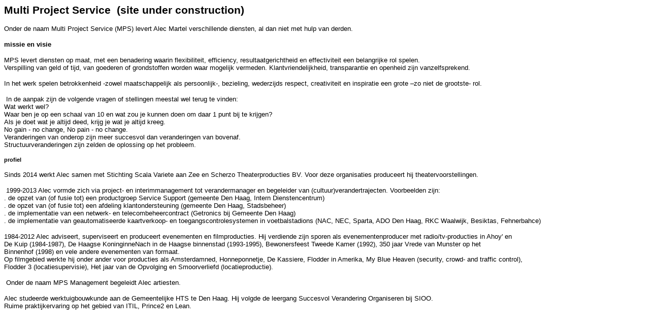

--- FILE ---
content_type: text/html
request_url: http://multiprojectservice.nl/
body_size: 5655
content:
<!DOCTYPE html PUBLIC "-//W3C//DTD HTML 4.01 Transitional//EN">
<html>
<head>
  <meta content="text/html; charset=ISO-8859-1" http-equiv="content-type">
  <title>index</title>
</head>
<body>


<p class="MsoNormal" style="background: white none repeat scroll 0%; line-height: normal; -moz-background-clip: initial; -moz-background-origin: initial; -moz-background-inline-policy: initial; font-family: Arial;"><b><span style="font-size: 16pt; color: black;">Multi Project Service &nbsp;(site under construction)<o:p></o:p></span></b></p>


<p class="MsoNormal" style="background: white none repeat scroll 0%; line-height: normal; -moz-background-clip: initial; -moz-background-origin: initial; -moz-background-inline-policy: initial; font-family: Arial;"><span style="font-size: 10pt; color: black;">Onder de
naam Multi Project Service (MPS) levert Alec Martel verschillende diensten, al
dan niet met hulp van derden. <o:p></o:p></span></p>


<p class="MsoNormal" style="background: white none repeat scroll 0%; line-height: normal; -moz-background-clip: initial; -moz-background-origin: initial; -moz-background-inline-policy: initial; font-family: Arial;"><b><span style="font-size: 10pt; color: black;">missie
en visie</span></b><span style="font-size: 10pt; color: black;"><o:p></o:p></span></p>


<p style="font-family: Arial;" class="MsoNoSpacing"><span style="font-size: 10pt;">MPS levert diensten op maat, met een benadering waarin
flexibiliteit, efficiency, resultaatgerichtheid&nbsp;en effectiviteit een
belangrijke rol spelen.&nbsp;<br>
Verspilling van geld of tijd, van goederen of
grondstoffen worden waar mogelijk vermeden. Klantvriendelijkheid, transparantie
en openheid zijn vanzelfsprekend.<o:p></o:p></span></p>




<p style="font-family: Arial;" class="MsoNoSpacing"><span style="font-size: 10pt;"><o:p></o:p>In het werk&nbsp;spelen&nbsp;betrokkenheid -zowel
maatschappelijk als persoonlijk-, bezieling, wederzijds respect, creativiteit
en inspiratie een grote &ndash;zo niet de grootste- rol.<o:p></o:p></span></p>
















<p style="font-family: Arial;" class="MsoNoSpacing"><span style="font-size: 10pt;"><o:p>&nbsp;</o:p>In de aanpak&nbsp;zijn de volgende vragen of stellingen
meestal wel terug te vinden:<o:p></o:p><br>
Wat werkt wel? <o:p></o:p><br>
Waar ben je op een schaal van 10 en wat zou je kunnen
doen om daar 1 punt bij te krijgen? <o:p></o:p><br>
Als je doet wat je altijd deed, krijg je wat je altijd
kreeg. <o:p></o:p><br>
No gain - no change, No pain - no change. <o:p></o:p><br>
Veranderingen van onderop zijn meer succesvol dan
veranderingen van bovenaf. <o:p></o:p><br>
Structuurveranderingen zijn zelden de oplossing op het
probleem.&nbsp;<o:p></o:p></span></p>


<p class="MsoNormal" style="background: white none repeat scroll 0%; line-height: normal; -moz-background-clip: initial; -moz-background-origin: initial; -moz-background-inline-policy: initial; font-family: Arial;"><b><span style="font-size: 8pt; color: black;">profiel</span></b><span style="font-size: 8pt; color: black;"><o:p></o:p></span></p>


<p style="font-family: Arial;" class="MsoNoSpacing"><span style="font-size: 10pt;">Sinds 2014 werkt Alec samen met Stichting Scala
Variete aan Zee en Scherzo Theaterproducties BV. Voor deze organisaties produceert
hij theatervoorstellingen. <o:p></o:p></span></p>












<p style="font-family: Arial;" class="MsoNoSpacing"><span style="font-size: 10pt;"><o:p>&nbsp;</o:p>1999-2013 Alec vormde zich via project- en
interimmanagement tot verandermanager en begeleider van
(cultuur)verandertrajecten. Voorbeelden zijn:<o:p></o:p><br>
. de opzet van (of fusie tot) een productgroep Service
Support (gemeente Den Haag, Intern Dienstencentrum)<o:p></o:p><br>
. de opzet van (of fusie tot) een afdeling
klantondersteuning (gemeente Den Haag, Stadsbeheer)<o:p></o:p><br>
. de implementatie van een netwerk- en
telecombeheercontract (Getronics bij Gemeente Den Haag)<o:p></o:p><br>
. de implementatie van geautomatiseerde kaartverkoop-
en toegangscontrolesystemen in voetbalstadions (NAC, NEC, Sparta, ADO Den Haag,
RKC Waalwijk, Besiktas, Fehnerbahce)<o:p></o:p></span></p>




<p style="font-family: Arial;" class="MsoNoSpacing"><span style="font-size: 10pt;"><o:p>1</o:p>984-2012 Alec adviseert, superviseert en produceert
evenementen en filmproducties. Hij verdiende zijn sporen als evenementenproducer
met radio/tv-producties in Ahoy' en&nbsp;<br>
De Kuip (1984-1987),&nbsp;De Haagse
KoninginneNach in de Haagse binnenstad (1993-1995),&nbsp;Bewonersfeest Tweede
Kamer (1992), 350 jaar Vrede van Munster op het&nbsp;<br>
Binnenhof (1998) en vele andere
evenementen van formaat.&nbsp;<br>
Op filmgebied werkte hij onder ander voor producties
als Amsterdamned, Honneponnetje, De Kassiere, Flodder in Amerika, My Blue
Heaven&nbsp;(security, crowd- and traffic control),&nbsp;<br>
Flodder 3
(locatiesupervisie), Het jaar van de Opvolging&nbsp;en Smoorverliefd (locatieproductie).<o:p></o:p></span></p>




<p style="font-family: Arial;" class="MsoNoSpacing"><span style="font-size: 10pt;"><o:p>&nbsp;</o:p>Onder de naam MPS Management begeleidt Alec artiesten.<o:p></o:p></span></p>




<p class="MsoNoSpacing"><span style="font-size: 10pt;"><o:p style="font-family: Arial;"></o:p><span style="font-family: Arial;">Alec studeerde werktuigbouwkunde aan de Gemeentelijke
HTS te Den Haag. Hij volgde de leergang Succesvol Verandering Organiseren bij
SIOO.&nbsp;<br>
Ruime praktijkervaring op het gebied van ITIL, Prince2 en Lean.</span><o:p></o:p></span></p>

</body>
</html>
